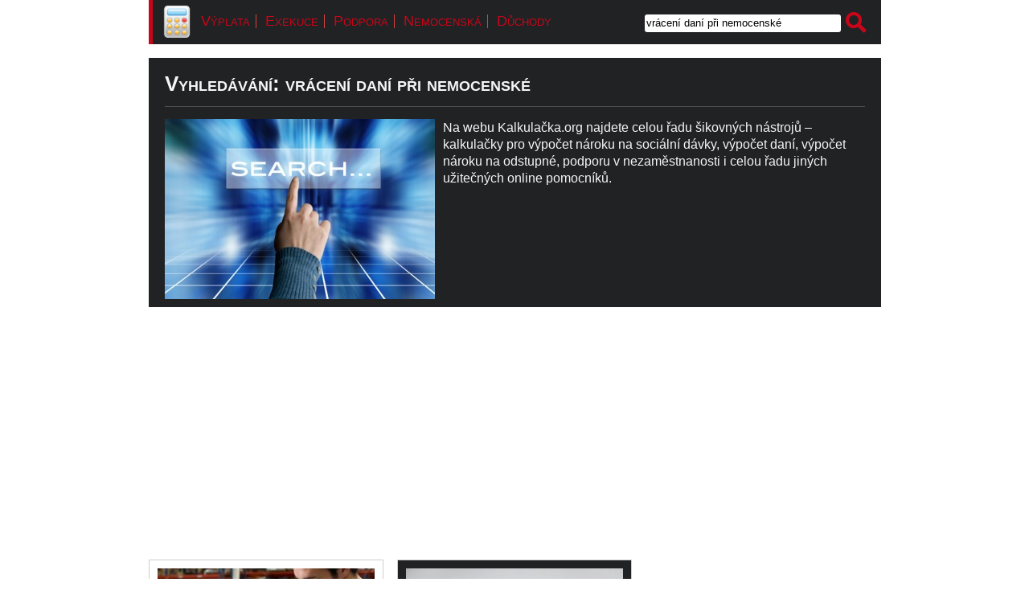

--- FILE ---
content_type: text/html; charset=UTF-8
request_url: https://kalkulacka.org/search/vr%C3%A1cen%C3%AD%20dan%C3%AD%20p%C5%99i%20nemocensk%C3%A9%20
body_size: 8373
content:
<!DOCTYPE html PUBLIC "-//W3C//DTD XHTML 1.0 Transitional//EN" "http://www.w3.org/TR/xhtml1/DTD/xhtml1-transitional.dtd">
<html xmlns="http://www.w3.org/1999/xhtml" lang="cs" xml:lang="cs">
  <head>
    <meta http-equiv="Content-Type" content="text/html; charset=utf-8" />
    <meta name="robots" content="index,follow,noarchive" />
    <meta http-equiv="Expires" content="0" />
    <meta http-equiv="Content-Language" content="cs" />
    <meta http-equiv="cache-control" content="no-cache" />
    <meta http-equiv="X-UA-Compatible" content="IE=9" />
    <meta name="viewport" content="width=device-width"/>
    
    <link rel="stylesheet" href="https://kalkulacka.org/wp-content/themes/wide/style.css?v=20240229" type="text/css" />
    <link rel="shortcut icon" href="https://kalkulacka.org/wp-content/themes/wide/img/favicon.ico" type="image/x-icon" />
    <link href="https://kalkulacka.org/wp-content/themes/wide/img/favicon.ico" type="image/x-icon" />
    <link rel="/icon" type="image/vnd.microsoft.icon" href="https://kalkulacka.org/wp-content/themes/wide/img/favicon.ico" />
    <link rel="icon" href="https://kalkulacka.org/wp-content/themes/wide/img/favicon.ico" type="image/x-icon" />
        


    	<style>img:is([sizes="auto" i], [sizes^="auto," i]) { contain-intrinsic-size: 3000px 1500px }</style>
	
		<!-- All in One SEO 4.8.5 - aioseo.com -->
		<title>vrácení daní při nemocenské | Kalkulačka online</title>
	<meta name="robots" content="max-image-preview:large" />
	<meta name="generator" content="All in One SEO (AIOSEO) 4.8.5" />
		<script type="application/ld+json" class="aioseo-schema">
			{"@context":"https:\/\/schema.org","@graph":[{"@type":"BreadcrumbList","@id":"https:\/\/kalkulacka.org\/search\/vr%C3%A1cen%C3%AD%20dan%C3%AD%20p%C5%99i%20nemocensk%C3%A9%20\/#breadcrumblist","itemListElement":[{"@type":"ListItem","@id":"https:\/\/kalkulacka.org#listItem","position":1,"name":"Home","item":"https:\/\/kalkulacka.org","nextItem":{"@type":"ListItem","@id":"https:\/\/kalkulacka.org\/search\/vr%C3%A1cen%C3%AD+dan%C3%AD+p%C5%99i+nemocensk%C3%A9\/#listItem","name":"Search for '%'"}},{"@type":"ListItem","@id":"https:\/\/kalkulacka.org\/search\/vr%C3%A1cen%C3%AD+dan%C3%AD+p%C5%99i+nemocensk%C3%A9\/#listItem","position":2,"name":"Search for '%'","previousItem":{"@type":"ListItem","@id":"https:\/\/kalkulacka.org#listItem","name":"Home"}}]},{"@type":"Organization","@id":"https:\/\/kalkulacka.org\/#organization","name":"Kalkula\u010dka online","description":"Kalkula\u010dky a v\u00fdpo\u010dty \u2013 \u017eivotn\u00ed minimum, soci\u00e1ln\u00ed d\u00e1vky, dan\u011b, hubnut\u00ed, pen\u00edze, p\u0159evody jednotek. Spousta u\u017eite\u010dn\u00fdch kalkula\u010dek a v\u00fdpo\u010dt\u016f na jednom m\u00edst\u011b. Kalkula\u010dky pro lidi v\u00e1m pomohou vy\u0159e\u0161it mnoho starost\u00ed!","url":"https:\/\/kalkulacka.org\/"},{"@type":"SearchResultsPage","@id":"https:\/\/kalkulacka.org\/search\/vr%C3%A1cen%C3%AD%20dan%C3%AD%20p%C5%99i%20nemocensk%C3%A9%20\/#searchresultspage","url":"https:\/\/kalkulacka.org\/search\/vr%C3%A1cen%C3%AD%20dan%C3%AD%20p%C5%99i%20nemocensk%C3%A9%20\/","name":"vr\u00e1cen\u00ed dan\u00ed p\u0159i nemocensk\u00e9 | Kalkula\u010dka online","inLanguage":"cs-CZ","isPartOf":{"@id":"https:\/\/kalkulacka.org\/#website"},"breadcrumb":{"@id":"https:\/\/kalkulacka.org\/search\/vr%C3%A1cen%C3%AD%20dan%C3%AD%20p%C5%99i%20nemocensk%C3%A9%20\/#breadcrumblist"}},{"@type":"WebSite","@id":"https:\/\/kalkulacka.org\/#website","url":"https:\/\/kalkulacka.org\/","name":"Kalkula\u010dka online","description":"Kalkula\u010dky a v\u00fdpo\u010dty \u2013 \u017eivotn\u00ed minimum, soci\u00e1ln\u00ed d\u00e1vky, dan\u011b, hubnut\u00ed, pen\u00edze, p\u0159evody jednotek. Spousta u\u017eite\u010dn\u00fdch kalkula\u010dek a v\u00fdpo\u010dt\u016f na jednom m\u00edst\u011b. Kalkula\u010dky pro lidi v\u00e1m pomohou vy\u0159e\u0161it mnoho starost\u00ed!","inLanguage":"cs-CZ","publisher":{"@id":"https:\/\/kalkulacka.org\/#organization"}}]}
		</script>
		<!-- All in One SEO -->

<link rel="alternate" type="application/rss+xml" title="Kalkulačka online &raquo; RSS výsledků vyhledávání výrazu &#8222;vrácení daní při nemocenské &#8220;" href="https://kalkulacka.org/search/vr%C3%A1cen%C3%AD+dan%C3%AD+p%C5%99i+nemocensk%C3%A9+/feed/rss2/" />
<script type="text/javascript">
/* <![CDATA[ */
window._wpemojiSettings = {"baseUrl":"https:\/\/s.w.org\/images\/core\/emoji\/16.0.1\/72x72\/","ext":".png","svgUrl":"https:\/\/s.w.org\/images\/core\/emoji\/16.0.1\/svg\/","svgExt":".svg","source":{"concatemoji":"https:\/\/kalkulacka.org\/wp-includes\/js\/wp-emoji-release.min.js?ver=6.8.3"}};
/*! This file is auto-generated */
!function(s,n){var o,i,e;function c(e){try{var t={supportTests:e,timestamp:(new Date).valueOf()};sessionStorage.setItem(o,JSON.stringify(t))}catch(e){}}function p(e,t,n){e.clearRect(0,0,e.canvas.width,e.canvas.height),e.fillText(t,0,0);var t=new Uint32Array(e.getImageData(0,0,e.canvas.width,e.canvas.height).data),a=(e.clearRect(0,0,e.canvas.width,e.canvas.height),e.fillText(n,0,0),new Uint32Array(e.getImageData(0,0,e.canvas.width,e.canvas.height).data));return t.every(function(e,t){return e===a[t]})}function u(e,t){e.clearRect(0,0,e.canvas.width,e.canvas.height),e.fillText(t,0,0);for(var n=e.getImageData(16,16,1,1),a=0;a<n.data.length;a++)if(0!==n.data[a])return!1;return!0}function f(e,t,n,a){switch(t){case"flag":return n(e,"\ud83c\udff3\ufe0f\u200d\u26a7\ufe0f","\ud83c\udff3\ufe0f\u200b\u26a7\ufe0f")?!1:!n(e,"\ud83c\udde8\ud83c\uddf6","\ud83c\udde8\u200b\ud83c\uddf6")&&!n(e,"\ud83c\udff4\udb40\udc67\udb40\udc62\udb40\udc65\udb40\udc6e\udb40\udc67\udb40\udc7f","\ud83c\udff4\u200b\udb40\udc67\u200b\udb40\udc62\u200b\udb40\udc65\u200b\udb40\udc6e\u200b\udb40\udc67\u200b\udb40\udc7f");case"emoji":return!a(e,"\ud83e\udedf")}return!1}function g(e,t,n,a){var r="undefined"!=typeof WorkerGlobalScope&&self instanceof WorkerGlobalScope?new OffscreenCanvas(300,150):s.createElement("canvas"),o=r.getContext("2d",{willReadFrequently:!0}),i=(o.textBaseline="top",o.font="600 32px Arial",{});return e.forEach(function(e){i[e]=t(o,e,n,a)}),i}function t(e){var t=s.createElement("script");t.src=e,t.defer=!0,s.head.appendChild(t)}"undefined"!=typeof Promise&&(o="wpEmojiSettingsSupports",i=["flag","emoji"],n.supports={everything:!0,everythingExceptFlag:!0},e=new Promise(function(e){s.addEventListener("DOMContentLoaded",e,{once:!0})}),new Promise(function(t){var n=function(){try{var e=JSON.parse(sessionStorage.getItem(o));if("object"==typeof e&&"number"==typeof e.timestamp&&(new Date).valueOf()<e.timestamp+604800&&"object"==typeof e.supportTests)return e.supportTests}catch(e){}return null}();if(!n){if("undefined"!=typeof Worker&&"undefined"!=typeof OffscreenCanvas&&"undefined"!=typeof URL&&URL.createObjectURL&&"undefined"!=typeof Blob)try{var e="postMessage("+g.toString()+"("+[JSON.stringify(i),f.toString(),p.toString(),u.toString()].join(",")+"));",a=new Blob([e],{type:"text/javascript"}),r=new Worker(URL.createObjectURL(a),{name:"wpTestEmojiSupports"});return void(r.onmessage=function(e){c(n=e.data),r.terminate(),t(n)})}catch(e){}c(n=g(i,f,p,u))}t(n)}).then(function(e){for(var t in e)n.supports[t]=e[t],n.supports.everything=n.supports.everything&&n.supports[t],"flag"!==t&&(n.supports.everythingExceptFlag=n.supports.everythingExceptFlag&&n.supports[t]);n.supports.everythingExceptFlag=n.supports.everythingExceptFlag&&!n.supports.flag,n.DOMReady=!1,n.readyCallback=function(){n.DOMReady=!0}}).then(function(){return e}).then(function(){var e;n.supports.everything||(n.readyCallback(),(e=n.source||{}).concatemoji?t(e.concatemoji):e.wpemoji&&e.twemoji&&(t(e.twemoji),t(e.wpemoji)))}))}((window,document),window._wpemojiSettings);
/* ]]> */
</script>
<style id='wp-emoji-styles-inline-css' type='text/css'>

	img.wp-smiley, img.emoji {
		display: inline !important;
		border: none !important;
		box-shadow: none !important;
		height: 1em !important;
		width: 1em !important;
		margin: 0 0.07em !important;
		vertical-align: -0.1em !important;
		background: none !important;
		padding: 0 !important;
	}
</style>
<link rel='stylesheet' id='wp-block-library-css' href='https://kalkulacka.org/wp-includes/css/dist/block-library/style.min.css?ver=6.8.3' type='text/css' media='all' />
<style id='classic-theme-styles-inline-css' type='text/css'>
/*! This file is auto-generated */
.wp-block-button__link{color:#fff;background-color:#32373c;border-radius:9999px;box-shadow:none;text-decoration:none;padding:calc(.667em + 2px) calc(1.333em + 2px);font-size:1.125em}.wp-block-file__button{background:#32373c;color:#fff;text-decoration:none}
</style>
<style id='global-styles-inline-css' type='text/css'>
:root{--wp--preset--aspect-ratio--square: 1;--wp--preset--aspect-ratio--4-3: 4/3;--wp--preset--aspect-ratio--3-4: 3/4;--wp--preset--aspect-ratio--3-2: 3/2;--wp--preset--aspect-ratio--2-3: 2/3;--wp--preset--aspect-ratio--16-9: 16/9;--wp--preset--aspect-ratio--9-16: 9/16;--wp--preset--color--black: #000000;--wp--preset--color--cyan-bluish-gray: #abb8c3;--wp--preset--color--white: #ffffff;--wp--preset--color--pale-pink: #f78da7;--wp--preset--color--vivid-red: #cf2e2e;--wp--preset--color--luminous-vivid-orange: #ff6900;--wp--preset--color--luminous-vivid-amber: #fcb900;--wp--preset--color--light-green-cyan: #7bdcb5;--wp--preset--color--vivid-green-cyan: #00d084;--wp--preset--color--pale-cyan-blue: #8ed1fc;--wp--preset--color--vivid-cyan-blue: #0693e3;--wp--preset--color--vivid-purple: #9b51e0;--wp--preset--gradient--vivid-cyan-blue-to-vivid-purple: linear-gradient(135deg,rgba(6,147,227,1) 0%,rgb(155,81,224) 100%);--wp--preset--gradient--light-green-cyan-to-vivid-green-cyan: linear-gradient(135deg,rgb(122,220,180) 0%,rgb(0,208,130) 100%);--wp--preset--gradient--luminous-vivid-amber-to-luminous-vivid-orange: linear-gradient(135deg,rgba(252,185,0,1) 0%,rgba(255,105,0,1) 100%);--wp--preset--gradient--luminous-vivid-orange-to-vivid-red: linear-gradient(135deg,rgba(255,105,0,1) 0%,rgb(207,46,46) 100%);--wp--preset--gradient--very-light-gray-to-cyan-bluish-gray: linear-gradient(135deg,rgb(238,238,238) 0%,rgb(169,184,195) 100%);--wp--preset--gradient--cool-to-warm-spectrum: linear-gradient(135deg,rgb(74,234,220) 0%,rgb(151,120,209) 20%,rgb(207,42,186) 40%,rgb(238,44,130) 60%,rgb(251,105,98) 80%,rgb(254,248,76) 100%);--wp--preset--gradient--blush-light-purple: linear-gradient(135deg,rgb(255,206,236) 0%,rgb(152,150,240) 100%);--wp--preset--gradient--blush-bordeaux: linear-gradient(135deg,rgb(254,205,165) 0%,rgb(254,45,45) 50%,rgb(107,0,62) 100%);--wp--preset--gradient--luminous-dusk: linear-gradient(135deg,rgb(255,203,112) 0%,rgb(199,81,192) 50%,rgb(65,88,208) 100%);--wp--preset--gradient--pale-ocean: linear-gradient(135deg,rgb(255,245,203) 0%,rgb(182,227,212) 50%,rgb(51,167,181) 100%);--wp--preset--gradient--electric-grass: linear-gradient(135deg,rgb(202,248,128) 0%,rgb(113,206,126) 100%);--wp--preset--gradient--midnight: linear-gradient(135deg,rgb(2,3,129) 0%,rgb(40,116,252) 100%);--wp--preset--font-size--small: 13px;--wp--preset--font-size--medium: 20px;--wp--preset--font-size--large: 36px;--wp--preset--font-size--x-large: 42px;--wp--preset--spacing--20: 0.44rem;--wp--preset--spacing--30: 0.67rem;--wp--preset--spacing--40: 1rem;--wp--preset--spacing--50: 1.5rem;--wp--preset--spacing--60: 2.25rem;--wp--preset--spacing--70: 3.38rem;--wp--preset--spacing--80: 5.06rem;--wp--preset--shadow--natural: 6px 6px 9px rgba(0, 0, 0, 0.2);--wp--preset--shadow--deep: 12px 12px 50px rgba(0, 0, 0, 0.4);--wp--preset--shadow--sharp: 6px 6px 0px rgba(0, 0, 0, 0.2);--wp--preset--shadow--outlined: 6px 6px 0px -3px rgba(255, 255, 255, 1), 6px 6px rgba(0, 0, 0, 1);--wp--preset--shadow--crisp: 6px 6px 0px rgba(0, 0, 0, 1);}:where(.is-layout-flex){gap: 0.5em;}:where(.is-layout-grid){gap: 0.5em;}body .is-layout-flex{display: flex;}.is-layout-flex{flex-wrap: wrap;align-items: center;}.is-layout-flex > :is(*, div){margin: 0;}body .is-layout-grid{display: grid;}.is-layout-grid > :is(*, div){margin: 0;}:where(.wp-block-columns.is-layout-flex){gap: 2em;}:where(.wp-block-columns.is-layout-grid){gap: 2em;}:where(.wp-block-post-template.is-layout-flex){gap: 1.25em;}:where(.wp-block-post-template.is-layout-grid){gap: 1.25em;}.has-black-color{color: var(--wp--preset--color--black) !important;}.has-cyan-bluish-gray-color{color: var(--wp--preset--color--cyan-bluish-gray) !important;}.has-white-color{color: var(--wp--preset--color--white) !important;}.has-pale-pink-color{color: var(--wp--preset--color--pale-pink) !important;}.has-vivid-red-color{color: var(--wp--preset--color--vivid-red) !important;}.has-luminous-vivid-orange-color{color: var(--wp--preset--color--luminous-vivid-orange) !important;}.has-luminous-vivid-amber-color{color: var(--wp--preset--color--luminous-vivid-amber) !important;}.has-light-green-cyan-color{color: var(--wp--preset--color--light-green-cyan) !important;}.has-vivid-green-cyan-color{color: var(--wp--preset--color--vivid-green-cyan) !important;}.has-pale-cyan-blue-color{color: var(--wp--preset--color--pale-cyan-blue) !important;}.has-vivid-cyan-blue-color{color: var(--wp--preset--color--vivid-cyan-blue) !important;}.has-vivid-purple-color{color: var(--wp--preset--color--vivid-purple) !important;}.has-black-background-color{background-color: var(--wp--preset--color--black) !important;}.has-cyan-bluish-gray-background-color{background-color: var(--wp--preset--color--cyan-bluish-gray) !important;}.has-white-background-color{background-color: var(--wp--preset--color--white) !important;}.has-pale-pink-background-color{background-color: var(--wp--preset--color--pale-pink) !important;}.has-vivid-red-background-color{background-color: var(--wp--preset--color--vivid-red) !important;}.has-luminous-vivid-orange-background-color{background-color: var(--wp--preset--color--luminous-vivid-orange) !important;}.has-luminous-vivid-amber-background-color{background-color: var(--wp--preset--color--luminous-vivid-amber) !important;}.has-light-green-cyan-background-color{background-color: var(--wp--preset--color--light-green-cyan) !important;}.has-vivid-green-cyan-background-color{background-color: var(--wp--preset--color--vivid-green-cyan) !important;}.has-pale-cyan-blue-background-color{background-color: var(--wp--preset--color--pale-cyan-blue) !important;}.has-vivid-cyan-blue-background-color{background-color: var(--wp--preset--color--vivid-cyan-blue) !important;}.has-vivid-purple-background-color{background-color: var(--wp--preset--color--vivid-purple) !important;}.has-black-border-color{border-color: var(--wp--preset--color--black) !important;}.has-cyan-bluish-gray-border-color{border-color: var(--wp--preset--color--cyan-bluish-gray) !important;}.has-white-border-color{border-color: var(--wp--preset--color--white) !important;}.has-pale-pink-border-color{border-color: var(--wp--preset--color--pale-pink) !important;}.has-vivid-red-border-color{border-color: var(--wp--preset--color--vivid-red) !important;}.has-luminous-vivid-orange-border-color{border-color: var(--wp--preset--color--luminous-vivid-orange) !important;}.has-luminous-vivid-amber-border-color{border-color: var(--wp--preset--color--luminous-vivid-amber) !important;}.has-light-green-cyan-border-color{border-color: var(--wp--preset--color--light-green-cyan) !important;}.has-vivid-green-cyan-border-color{border-color: var(--wp--preset--color--vivid-green-cyan) !important;}.has-pale-cyan-blue-border-color{border-color: var(--wp--preset--color--pale-cyan-blue) !important;}.has-vivid-cyan-blue-border-color{border-color: var(--wp--preset--color--vivid-cyan-blue) !important;}.has-vivid-purple-border-color{border-color: var(--wp--preset--color--vivid-purple) !important;}.has-vivid-cyan-blue-to-vivid-purple-gradient-background{background: var(--wp--preset--gradient--vivid-cyan-blue-to-vivid-purple) !important;}.has-light-green-cyan-to-vivid-green-cyan-gradient-background{background: var(--wp--preset--gradient--light-green-cyan-to-vivid-green-cyan) !important;}.has-luminous-vivid-amber-to-luminous-vivid-orange-gradient-background{background: var(--wp--preset--gradient--luminous-vivid-amber-to-luminous-vivid-orange) !important;}.has-luminous-vivid-orange-to-vivid-red-gradient-background{background: var(--wp--preset--gradient--luminous-vivid-orange-to-vivid-red) !important;}.has-very-light-gray-to-cyan-bluish-gray-gradient-background{background: var(--wp--preset--gradient--very-light-gray-to-cyan-bluish-gray) !important;}.has-cool-to-warm-spectrum-gradient-background{background: var(--wp--preset--gradient--cool-to-warm-spectrum) !important;}.has-blush-light-purple-gradient-background{background: var(--wp--preset--gradient--blush-light-purple) !important;}.has-blush-bordeaux-gradient-background{background: var(--wp--preset--gradient--blush-bordeaux) !important;}.has-luminous-dusk-gradient-background{background: var(--wp--preset--gradient--luminous-dusk) !important;}.has-pale-ocean-gradient-background{background: var(--wp--preset--gradient--pale-ocean) !important;}.has-electric-grass-gradient-background{background: var(--wp--preset--gradient--electric-grass) !important;}.has-midnight-gradient-background{background: var(--wp--preset--gradient--midnight) !important;}.has-small-font-size{font-size: var(--wp--preset--font-size--small) !important;}.has-medium-font-size{font-size: var(--wp--preset--font-size--medium) !important;}.has-large-font-size{font-size: var(--wp--preset--font-size--large) !important;}.has-x-large-font-size{font-size: var(--wp--preset--font-size--x-large) !important;}
:where(.wp-block-post-template.is-layout-flex){gap: 1.25em;}:where(.wp-block-post-template.is-layout-grid){gap: 1.25em;}
:where(.wp-block-columns.is-layout-flex){gap: 2em;}:where(.wp-block-columns.is-layout-grid){gap: 2em;}
:root :where(.wp-block-pullquote){font-size: 1.5em;line-height: 1.6;}
</style>
<script type="text/javascript" src="https://kalkulacka.org/wp-content/plugins/custom-avatars-for-comments/js/comment_avatars.js?ver=0.1.3.0" id="comment_avatars_js-js"></script>
<link rel="https://api.w.org/" href="https://kalkulacka.org/wp-json/" /><style type="text/css">.broken_link, a.broken_link {
	text-decoration: line-through;
}</style><script async src="https://pagead2.googlesyndication.com/pagead/js/adsbygoogle.js?client=ca-pub-6449927779855524"
     crossorigin="anonymous"></script>
     
     	<!-- Global site tag (gtag.js) - Google Analytics -->
    <script async src="https://www.googletagmanager.com/gtag/js?id=G-QZD6TM4368"></script>
    <script>
      window.dataLayer = window.dataLayer || [];
      function gtag(){dataLayer.push(arguments);}
      gtag('js', new Date());

      gtag('config', 'G-QZD6TM4368');
    </script>
  <!-- Global site tag (gtag.js) - Google Analytics -->
    <script async src="https://www.googletagmanager.com/gtag/js?id=G-X6DD4MLTYS"></script>
    <script>
      window.dataLayer = window.dataLayer || [];
      function gtag(){dataLayer.push(arguments);}
      gtag('js', new Date());

      gtag('config', 'G-X6DD4MLTYS');
    </script>	
	
	<!-- Global site tag (gtag.js) - Google Analytics -->
	
	    
    <!-- main start --> 
    
    <script type="text/javascript">window.google_analytics_uacct = "UA-37846279-14";</script>
    <script type="text/javascript">window.google_analytics_uacct = "UA-37846279-3";</script>

              <script type="text/javascript">
                var _gaq = _gaq || [];
                    _gaq.push(
                      ['_setAccount', 'UA-37846279-14'],
                      ['_trackPageview'],
                      ['_setDomainName', 'kalkulacka.org'],
                      ['_setAllowLinker', true],
                      ['b._setAccount', 'UA-37846279-3'],
                      ['b._trackPageview'],
                      ['b._setDomainName', 'kalkulacka.org'],
                      ['b._setAllowLinker', true]
                    );  
              </script>

   <!-- main end --> 

    
  </head>
  
  <body class="single">

      <div id="Page">
                
        
        
        <div class="pageContent">
          <div class="pageWraper">

                        <div class="top-bar">
              <div class="small-logo"><a title="Kalkulačka online - úvodní stránka" class="logo-small" href="/"><strong>Kalkulačka online</strong></a></div>
              <div class="top-bar-links">
                <ul class="menu-link">
                  <li class="menu-link menu-link-left"><a title="Čistá mzda 2024" href="/2023-vypocet-ciste-mzdy-2024-zmena-pri-zdaneni-sluzebniho-auta-nemocenske-pojisteni-a-dalsi-zmeny/">Výplata</a></li>
                  <li class="menu-link menu-link-middle"><a title="Výpočet exekuce 2024" href="/2023-kalkulacka-vypocet-exekuce-na-mzdu-od-ledna-2024-srazky-nezabavitelna-castka/">Exekuce</a></li>
                  <li class="menu-link menu-link-middle"><a title="Podpora 2025" href="/2023-podpora-v-nezamestnanosti-2024-vypocet-od-ledna-2024-kdy-jit-na-urad-prace-a-co-sebou/">Podpora</a></li>
                  <li class="menu-link menu-link-middle"><a title="Nemocenská 2024" href="/kalkulacka-nemocenska-2024-vypocet-neschopenky-od-1-ledna-2024/">Nemocenská</a></li>
                  <li class="menu-link menu-link-right"><a title="Důchody 2024" href="/2023-duchodova-kalkulacka-vypocet-zvyseni-duchodu-od-1-1-2024-radna-valorizace/">Důchody</a></li>
                </ul>
              </div>
              <div class="top-search"><form action="/" method="get">
    <fieldset>
        <input type="text" name="s" id="search" value="vrácení daní při nemocenské " />
        <input type="image" class="img" alt="Vyhledávání" src="https://kalkulacka.org/wp-content/themes/wide/img/search.png" />
    </fieldset>
</form></div>
            </div>
          
              <div class="contentWraper">
              <div class="tagInfo">
                <h1>Vyhledávání: vrácení daní při nemocenské </h1>
                <div class="attachment-thumbnail"><img class="alignleft" alt="Výsledky vyhledávání na webu Kalkulačka.org" src="https://kalkulacka.org/wp-content/themes/wide/img/vyhledavani.jpg" /></div> 
               
                <p>Na webu Kalkulačka.org najdete celou řadu šikovných nástrojů – kalkulačky pro výpočet nároku na sociální dávky, výpočet daní, výpočet nároku na odstupné, podporu v nezaměstnanosti i celou řadu jiných užitečných online pomocníků.               
                </p>                
                <div class="clear"></div>

              </div>

                                                                                                          
                <div class="postItem">
                  <div class="postImg">
                    <a title="Kalkulačka – výpočet čisté mzdy u DPČ v roce 2024" href="https://kalkulacka.org/kalkulacka-vypocet-ciste-mzdy-u-dpc-v-roce-2017/"><img width="270" height="180" src="https://kalkulacka.org/wp-content/uploads/kalkulacka-vypocet-ciste-mzdy-dpc-2017-270x180.jpg" class="attachment-thumbnail size-thumbnail wp-post-image" alt="Dohoda o pracovní činnosti (DPČ) je jednou z oblíbených možností, jak realizovat výkon zaměstnání menšího rozsahu. Pokud je uzavřena na maximálně 3999 Kč, pak není placeno ani sociální, ani zdravotní pojištění (platí se od 4000 Kč)." decoding="async" srcset="https://kalkulacka.org/wp-content/uploads/kalkulacka-vypocet-ciste-mzdy-dpc-2017-270x180.jpg 270w, https://kalkulacka.org/wp-content/uploads/kalkulacka-vypocet-ciste-mzdy-dpc-2017-300x200.jpg 300w, https://kalkulacka.org/wp-content/uploads/kalkulacka-vypocet-ciste-mzdy-dpc-2017.jpg 570w, https://kalkulacka.org/wp-content/uploads/kalkulacka-vypocet-ciste-mzdy-dpc-2017-213x142.jpg 213w" sizes="(max-width: 270px) 100vw, 270px" /></a>
                  </div>
                  <div class="postInfo">
                    <div class="postTitle">
                      <h3><a title="Kalkulačka – výpočet čisté mzdy u DPČ v roce 2024" href="https://kalkulacka.org/kalkulacka-vypocet-ciste-mzdy-u-dpc-v-roce-2017/">Kalkulačka – výpočet čisté mzdy u DPČ v roce 2024</a></h3>
                    </div>
                     <p>Dohoda o pracovní činnosti (DPČ) se podobně, jako dohoda o provedení práce (DPP), hodí pro výkon „zaměstnání“ menšího rozsahu. Dohoda o pracovní...&nbsp;<a href='https://kalkulacka.org/kalkulacka-vypocet-ciste-mzdy-u-dpc-v-roce-2017/'>[...]</a></p>                    <p><a class="moreInfo" title="Kalkulačka – výpočet čisté mzdy u DPČ v roce 2024" href="https://kalkulacka.org/kalkulacka-vypocet-ciste-mzdy-u-dpc-v-roce-2017/">ČÍST VÍCE</a></p>
                  </div>
                </div>

                                                                        
                  
                <div class="postItem black">
                  <div class="postImg">
                    <a title="Kalkulačka – výpočet čisté mzdy u DPP v roce 2024" href="https://kalkulacka.org/kalkulacka-vypocet-ciste-mzdy-u-dpp-v-roce-2017/"><img width="270" height="180" src="https://kalkulacka.org/wp-content/uploads/kalkulacka-vypocet-ciste-mzdy-dpp-2017-270x180.jpg" class="attachment-thumbnail size-thumbnail wp-post-image" alt="Dohoda o provedení práce (DPP) je určena především pro jednorázové brigády, či práce příležitostného charakteru. Je s ní spojena celá řada výhod (do určité výše příjmu se neplatí sociální nebo zdravotní pojištění)." decoding="async" srcset="https://kalkulacka.org/wp-content/uploads/kalkulacka-vypocet-ciste-mzdy-dpp-2017-270x180.jpg 270w, https://kalkulacka.org/wp-content/uploads/kalkulacka-vypocet-ciste-mzdy-dpp-2017-300x200.jpg 300w, https://kalkulacka.org/wp-content/uploads/kalkulacka-vypocet-ciste-mzdy-dpp-2017.jpg 570w, https://kalkulacka.org/wp-content/uploads/kalkulacka-vypocet-ciste-mzdy-dpp-2017-213x142.jpg 213w" sizes="(max-width: 270px) 100vw, 270px" /></a>
                  </div>
                  <div class="postInfo">
                    <div class="postTitle">
                      <h3><a title="Kalkulačka – výpočet čisté mzdy u DPP v roce 2024" href="https://kalkulacka.org/kalkulacka-vypocet-ciste-mzdy-u-dpp-v-roce-2017/">Kalkulačka – výpočet čisté mzdy u DPP v roce 2024</a></h3>
                    </div>
                     <p>V období letních prázdnin velká část studentů pracuje na nějaké letní brigádě. Jednou z nejoblíbenějších forem „zaměstnání“, pro podobnou...&nbsp;<a href='https://kalkulacka.org/kalkulacka-vypocet-ciste-mzdy-u-dpp-v-roce-2017/'>[...]</a></p>                    <p><a class="moreInfo" title="Kalkulačka – výpočet čisté mzdy u DPP v roce 2024" href="https://kalkulacka.org/kalkulacka-vypocet-ciste-mzdy-u-dpp-v-roce-2017/">ČÍST VÍCE</a></p>
                  </div>
                </div>
                          
                                   
                <div class="clear"></div>
              <div class="pageNav">
                              </div>
              <div class="clear"></div>
            </div> 
                     
          </div>          
          </div>          
        
        
        
      
      <div class="divFooter">
        <div class="foter1">
          <div class="footerTitle"><a href="/">Kalkulačka.org</a></div>
          <ul>
            <li><a href="/kontakt/">Kontakty</a></li>
            <li><a href="/mapa-stranek/">Mapa stránek</a></li>
            <li><a href="/osobni-udaje/">Ochrana osobních údajů</a></li>
            <li><a href="?am_force_theme_layout=mobile">Mobilní verze</a></li>
            <li class="copy">COPYRIGHT &copy; 2026</li>
          </ul>
        </div>  
        <div class="foter2">
          <div class="footerTitle">Všechny kalkulačky</div>
          <ul>
            <li><a href="/kalkulacky/socialni-davky-online/">Sociální dávky a podpora</a></li>
            <li><a href="/kalkulacky/osvc/">Kalkulačky pro OSVČ</a></li>
            <li><a href="/kalkulacky/vypocet-dane-online/">Daňové kalkulačky</a></li>
            <li><a href="/kalkulacky/vyplata-a-podpora/">Výpočet mzdy a podpory</a></li>
            <li><a href="/kalkulacky/finance-online/">Finanční kalkulačky</a></li>
            <li><a href="/kalkulacky/ostatni-kalkulacky/">Ostatní kalkulačky</a></li>
            <li><a href="/kalkulacka-online-socialni-davky-vyplata-mzdy-dane-penize/" target="_blank">Výpočty 2025</a></li>
          </ul>
        </div>  
        <div class="foter3">
          <div class="footerTitle">Poradna a diskuze</div>
          <ul>
          <li><a class="author" href="https://kalkulacka.org/2023-podpora-v-nezamestnanosti-2024-vypocet-od-ledna-2024-kdy-jit-na-urad-prace-a-co-sebou/#comment-107281">Lenka:</a> <span><em>Dobrý den. Dotaz?

 Pracovní poměr ukončen 25.9 2025 ve zkušební době (dosud...</em></span></li><li><a class="author" href="https://kalkulacka.org/kalkulacka-notarske-poplatky-pri-dedictvi-v-roce-2021-zvyseni-poplatku/#comment-106945">Gabriela:</a> <span><em>Dobrý den, zdědila jsem zanedbatelnou hotovost po nepříbuzné osobě blízké. By...</em></span></li><li><a class="author" href="https://kalkulacka.org/novela-insolvencniho-zakona-2023-zkraceni-oddluzeni-pro-vsechny-dluzniky-od-1-1-2024/#comment-106927">Tyson poëzie:</a> <span><em>It's difficult to find well-informed people inn this particular topic, however, 
you...</em></span></li><li><a class="author" href="https://kalkulacka.org/kalkulacka-notarske-poplatky-pri-dedictvi-v-roce-2021-zvyseni-poplatku/#comment-106050">František Pikous:</a> <span><em>Dobrý den, mohli byste mi poradit ohledně dědictví po zemřelém , maminka zemře...</em></span></li><li><a class="author" href="https://kalkulacka.org/2023-podpora-v-nezamestnanosti-2024-vypocet-od-ledna-2024-kdy-jit-na-urad-prace-a-co-sebou/#comment-105348">Simona:</a> <span><em>Dobrý den, vážená paní Králová,
Od února 2024 jsem nastoupila do nového zam...</em></span></li>	
          </ul>
        </div>  
        <div class="foter4">
          <div class="footerTitle">Co vás zajímá?</div>
            
<ul>
<li><a href="https://kalkulacka.org/search/v%C3%BDpo%C4%8Det%20dovolen%C3%A9%20dpp">výpočet dovolené dpp</a></li>
<li><a href="https://kalkulacka.org/search/152%20VOZ%C3%8DK">152 VOZÍK</a></li>
<li><a href="https://kalkulacka.org/search/p%C5%99ednostn%C3%AD%20pohled%C3%A1vky">přednostní pohledávky</a></li>
<li><a href="https://kalkulacka.org/search/v%C3%BDpo%C4%8Det%20%C4%8Dist%C3%A9%20mzdy%20u%20dpp">výpočet čisté mzdy u dpp</a></li>
<li><a href="https://kalkulacka.org/search/v%C3%BD%C5%A1e%20mate%C5%99sk%C3%A9">výše mateřské</a></li>
<li><a href="https://kalkulacka.org/search/p%C3%A9%C4%8De%20na%20d%C3%ADt%C4%9B%20do%2015%20let">péče na dítě do 15 let</a></li>
<li><a href="https://kalkulacka.org/search/diety">diety</a></li>
<li><a href="https://kalkulacka.org/search/Dolar">Dolar</a></li>
</ul>

        </div>  
        <div class="clear"></div>  
       </div>
  <script type="text/javascript">  (function() {
        var ga = document.createElement('script');     ga.type = 'text/javascript'; ga.async = true;
        ga.src = ('https:'   == document.location.protocol ? 'https://ssl'   : 'http://www') + '.google-analytics.com/ga.js';
        var s = document.getElementsByTagName('script')[0]; s.parentNode.insertBefore(ga, s);
        })();
   </script>
   <script type="speculationrules">
{"prefetch":[{"source":"document","where":{"and":[{"href_matches":"\/*"},{"not":{"href_matches":["\/wp-*.php","\/wp-admin\/*","\/wp-content\/uploads\/*","\/wp-content\/*","\/wp-content\/plugins\/*","\/wp-content\/themes\/wide\/*","\/*\\?(.+)"]}},{"not":{"selector_matches":"a[rel~=\"nofollow\"]"}},{"not":{"selector_matches":".no-prefetch, .no-prefetch a"}}]},"eagerness":"conservative"}]}
</script>
<script type="text/javascript" id="q2w3_fixed_widget-js-extra">
/* <![CDATA[ */
var q2w3_sidebar_options = [{"use_sticky_position":false,"margin_top":10,"margin_bottom":680,"stop_elements_selectors":"","screen_max_width":0,"screen_max_height":0,"widgets":[]}];
/* ]]> */
</script>
<script type="text/javascript" src="https://kalkulacka.org/wp-content/plugins/q2w3-fixed-widget/js/frontend.min.js?ver=6.2.3" id="q2w3_fixed_widget-js"></script>
 
  </body>
</html>


--- FILE ---
content_type: text/html; charset=utf-8
request_url: https://www.google.com/recaptcha/api2/aframe
body_size: 266
content:
<!DOCTYPE HTML><html><head><meta http-equiv="content-type" content="text/html; charset=UTF-8"></head><body><script nonce="WnZsaMOyNhi7w1rGPfdePQ">/** Anti-fraud and anti-abuse applications only. See google.com/recaptcha */ try{var clients={'sodar':'https://pagead2.googlesyndication.com/pagead/sodar?'};window.addEventListener("message",function(a){try{if(a.source===window.parent){var b=JSON.parse(a.data);var c=clients[b['id']];if(c){var d=document.createElement('img');d.src=c+b['params']+'&rc='+(localStorage.getItem("rc::a")?sessionStorage.getItem("rc::b"):"");window.document.body.appendChild(d);sessionStorage.setItem("rc::e",parseInt(sessionStorage.getItem("rc::e")||0)+1);localStorage.setItem("rc::h",'1768946089647');}}}catch(b){}});window.parent.postMessage("_grecaptcha_ready", "*");}catch(b){}</script></body></html>

--- FILE ---
content_type: text/css
request_url: https://kalkulacka.org/wp-content/themes/wide/style.css?v=20240229
body_size: 5778
content:

/*
Theme Name: kalkulacka.org desktop verze
Theme URI: https://kalkulacka.org
Description: Kalkulacky
Version: 1.0
Author: kalkulacka.org
Author URI: https://kalkulacka.org
*/


@import url('econtact-basic.css');
/*Background*/
body {width: 100%;font-family:Arial;margin: 0px;}

body {background: /*url("img/bg-single.gif") repeat-x scroll 0 0 */#ffffff;}
body div.small-logo {float:left;margin:7px 10px 0 0;}
body div.small-logo strong {display:none;text-decoration: none;}
body div.small-logo a.logo-small {background: url("img/small-logo.png") no-repeat scroll 0 0 #212224;cursor: pointer; text-decoration: none;display: block;width:40px;height:40px;}

#Page  {margin: 0 auto;padding: 0; position: relative;width:911px;}

/*Header*/
.pageHeader {padding:0px 0 0px 0;}
a.logo {background: url("img/header6.jpg") no-repeat scroll 0 0 #000000;text-decoration: none;display: block;height: 215px;width:911px;position: relative; }
a.logo:hover {background: url("img/header6.jpg") no-repeat scroll 0 0 #000000;text-decoration: none;display: block;height: 215px;width:911px;position: relative;}
a.logo:visited {background: url("img/header6.jpg") no-repeat scroll 0 0 #000000;text-decoration: none;display: block;height: 215px;width:911px;position: relative;}

.pageHeader strong {display:none;}

/*Content*/
.pageContent {width:911px;}
/*Top Bar*/
.top-bar {border-left: 5px solid #C90619;height:55px;padding:0px 5px 0px 10px; margin:0px 0 17px 0px;background-color:#212224;}
.top-bar-links{padding:0px 0px 20px 0px;width:500px;height:30px;float:left;}
.top-bar-links ul.menu-link {list-style-type:none;padding-left:0px;}
.top-bar-links li {display: inline; }
.top-bar-links li.menu-link-left { padding-right:7px;border-right:1px solid #d74340; }
.top-bar-links li.menu-link-middle {padding-right:7px;padding-left:7px; border-right:1px solid #d74340; }
.top-bar-links li.menu-link-left { padding-left:0px; }
.top-bar-links li.menu-link-right { padding-left:7px; }
.top-bar-links a {color:#C90619;  font-size:18px;font-variant:small-caps;text-decoration:none; }
.top-bar-links a:hover {color:#C90619; text-decoration:underline; font-size:18px;font-variant:small-caps;}
.top-bar-links a:visited {color:#C90619; font-size:18px;font-variant:small-caps;text-decoration:none; }


.top-search {width:311px;float:right;}
.top-search fieldset {padding:0px;border:none;margin:15px 0px 15px 20px;}
.top-search input {border: 2px solid #212224; border-radius: 5px;height:20px;width:240px;*width:220px;}

.top-search input.img{margin-bottom:-8px;border:none;cursor: pointer;width:26px;height:26px;}

/*tag*/
.tagInfo {padding:20px 20px 0px 20px;background:#212224;margin-bottom:17px;position:relative;}
.tagInfo h1 {color:#f5f5f5;font-variant:small-caps;font-size: 26px;font-weight: bold;line-height: 25px;padding-bottom:15px;border-bottom: 1px solid rgba(255, 255, 255, 0.2);margin:0px 0px 15px 0px;}
.tagInfo div.attachment-thumbnail {float:left;padding:0 10px 10px 0;}
.tagInfo p {margin: 12px 0 0px;line-height: 21px;font-size: 100%;color:#F5F5F5;}
.tagInfo a {border:none;cursor:pointer;text-decoration:underline;color: #C90619;font-variant:small-caps;font-weight:bold;font-size:19px;}
.tagInfo a:visited {border:none;cursor:pointer;text-decoration:underline;color: #C90619;font-variant:small-caps;font-weight:bold;font-size:19px;}
.tagInfo a:hover {border:none;cursor:pointer;text-decoration:underline;color: #C90619;font-variant:small-caps;font-weight:bold;font-size:19px;}
.tagInfo ul {line-height: 23px;list-style-image: url("img/arrow.png");padding-left:23px;color: #F5F5F5;}


/*Index boxes*/
.postItem {width:270px; height:420px;padding:10px;background:#ffffff;float:left;margin:0px 17px 10px 0px;position: relative;border: 1px solid #CDCED0;}
.third {margin:0px 0px 13px 0px;}
.postImg {border-bottom: 5px solid #C90619;position:relative;}
.postImg img {width:270px;border:none;}
.postImg a {border:none;}
.postImg a:hover {border:none;}
.postImg a:visited {border:none;}

.adsInfo {padding:17px 0 17px 0;margin-top:54px;border-top:5px solid #C90619;border-bottom:5px solid #C90619;}
.postInfo a {color:#606060;text-decoration:none;cursor:pointer;font-size: 100%;}
.postInfo a:visited {color:#606060;text-decoration:none;cursor:pointer;font-size: 100%;}
.postInfo a:hover {color:#606060;text-decoration:none;cursor:pointer;font-size: 100%;}
.postInfo p {margin: 0 0 20px;line-height: 21px;font-size: 90%;color:#606060;}
.postInfo a.moreInfo {font-size: 100%;margin:0 0 10px 10px;position:absolute; bottom:0; left:0;background: none repeat scroll 0 0 #C90619;padding:8px;font-variant:small-caps;border-radius: 3px;font-weight:bold;color: #E4E8EE;}
.postInfo a.moreInfo:hover {font-size: 100%;margin:0 0 10px 10px;position:absolute; bottom:0; left:0;background: none repeat scroll 0 0 #C90619;padding:8px;font-variant:small-caps;border-radius: 3px;font-weight:bold;color: #E4E8EE;}
.postInfo a.moreInfo:visited {font-size: 100%;margin:0 0 10px 10px;position:absolute; bottom:0; left:0;background: none repeat scroll 0 0 #C90619;padding:8px;font-variant:small-caps;border-radius: 3px;font-weight:bold;color: #E4E8EE;}
.postTitle {border-bottom: 1px solid rgba(0, 0, 0, 0.2);margin-bottom: 10px;}
.postTitle h3 {margin: 10px 0 10px 0;color: #C90619;font-size: 18px}
.postTitle a {color: #C90619;font-size: 18px;font-weight: bold;line-height: 25px;margin-top: 8px;padding: 0 18px 8px 0;font-variant:small-caps;}
.postTitle a:hover {color: #C90619;font-size: 18px;font-weight: bold;line-height: 25px;margin-top: 8px;padding: 0 18px 8px 0;font-variant:small-caps;}
.postTitle a:visited {color: #C90619;font-size: 18px;font-weight: bold;line-height: 25px;margin-top: 8px;padding: 0 18px 8px 0;font-variant:small-caps;}

.clear {clear:both;}
.black {background:#212224;}
.black h3 {color:#f5f5f5;}
.black p {color:#f5f5f5;}
.black div.postTitle a {color:#f5f5f5;}
.black div.postTitle {border-bottom: 1px solid #f5f5f5;}
/*Single Content*/
.mainLeft {width:590px;*width:590px;background:#ffffff;margin:0 17px 17px 0;border: 1px solid #ffffff;float:left;}
.mainLeftTop {padding:0px 0px 0px 0px;background:#ffffff;}
.mainImg {/*margin-bottom:20px;*/}
#mainImgContent {position:relative;}
#mainImgContent img {/*border-bottom: 5px solid #C90619*/;top: 0;left: 0;}
#mainImgContent span { position:absolute; *position:relative;background: none repeat scroll 0 0 rgba(0, 0, 0, 0.5);background:#212224\9; z-index: 3;bottom: 0;left: 0;width:560px;padding:10px 5px 10px 5px; color:#ffffff;font-style:italic;font-size:14px;/*margin-bottom:5px;*/font-weight:bold;font-variant:small-caps;*line-height:30px;*display:block;}

.mainTitle h1 {color:#C90619;font-variant:small-caps;font-size: 26px;font-weight: bold;line-height: 25px;padding-bottom:17px;margin:0px 0px 0px 0px;}
.mainContent h2 {color:#C90619;font-variant:small-caps;font-size: 22px;font-weight: bold;line-height: 25px;margin:17px 0px 0px 0px;}
.mainContent {padding:0 0px 20px 0px;}
.mainContent p {font-size: 15px;color:#000000;line-height:1,5;padding:0 20px 0 0px;text-align:justify;}
.mainContent ul {line-height: 20px;list-style-image: url("img/arrow.png");}
.mainContent li {border-bottom: medium none;list-style-type: none; margin: 0 20px 0.3em 0;padding: 0;font-size:15px;}
.mainContent img.alignleft {float:left;padding:0 10px 10px 0;}
.mainContent img.alignright {float:right;padding:0 0 10px 10px;}
.mainContent a {font-size: 15px;color:#000000;cursor:pointer;text-decoration:none;border-bottom:1px dotted #000000;}
.mainContent a:visited {font-size: 15px;color:#000000;cursor:pointer;text-decoration:none;border-bottom:1px dotted #000000;}
.mainContent a:hover {font-size: 15px;color:#000000;cursor:pointer;text-decoration:none;border-bottom:1px dotted #000000;}
.yarpp-related {background: #F5F5F5;border: 1px solid #F5F5F5; border-radius:15px;}
.mainContent span.yarpp-thumbnail-title {color:#000000;font-weight:bold;font-variant:small-caps;font-size:18px;line-height: 1.4em; margin:0px; text-decoration: inherit; width: 213px;}
.mainContent a.yarpp-thumbnail {margin: 5px 0px 5px 10px;border:none;vertical-align: top; width: 174px;cursor: pointer; text-decoration: none;display: inline-block;}
.mainContent a.yarpp-thumbnail:hover {margin: 5px 0px 5px 10px;border:none;vertical-align: top; width: 174px;cursor: pointer; text-decoration: underline;display: inline-block;}
.mainContent a.yarpp-thumbnail:visited {margin: 5px 0px 5px 10px;border:none;vertical-align: top; width: 174px;cursor: pointer; text-decoration: none;display: inline-block;}
.mainContent img.attachment-199x133 {border-bottom: 5px solid #C90619;display: block;height: 133px; margin:0px 0px 10px 0px;width: 174px;*border:none;}
.mainContent h3 {font-size: 14px;color:#C90619;padding:0 20px 0 0px;}
.mainContent a.link {font-size: 20px;color:#C90619;font-variant:small-caps;}
.mainContent a.link:hover {font-size: 20px;color:#C90619;font-variant:small-caps;}
.mainContent a.link:visited {font-size: 20px;color:#C90619;font-variant:small-caps;}
.contentAdsLeft{float:left;margin: 0 10px 5px -20px;border-left: 5px solid #C90619;}
.contentAdsRight{float:right;margin: 0 -20px 5px 10px;border-right: 5px solid #C90619;}
.mainContent div.online-pujcka {margin: 15px 15px 15px 0px;}
.mainContent div.online-pujcka p {font-weight:bold;font-size:15px;text-align:left;}
.mainContent div.online-pujcka a {float:right;border:none;text-decoration:none;cursor:pointer;padding:0px 10px 0px 20px;*padding:0px;}

.mainContent p.tippp {background: url("img/tip.png") no-repeat scroll top left #FCCCCC;padding: 10px 10px 10px 100px;margin-right:20px;font-style:italic;border: 1px solid #FCCCCC;border-radius:2px; }


.online-pujcka  {background: #F5F5F5;padding:10px;border: 1px solid #F5F5F5;*width:560px;margin-right:20px;border-radius:15px;}
.online-pujcka img {border:none;}
.online-pujcka p {padding-right:0px;}
.otherSingleBottom img {border:none;background: #F5F5F5;}
.otherSingleBottom {background: #F5F5F5;border: 1px solid #d3d3d3;*width:580px;border-radius:2px;margin-right:20px;}
.otherSingleBottom img {border:none;}
.otherSingleBottom p {font-style:italic;font-size:11px;padding:10px;*padding:0px;*width:550px;}
.otherSingleBottom h3 {font-variant:small-caps;font-size:20px;font-weight:bold;}
.otherSingleBottom a {font-size:12px;border:none;}
.otherSingleBottom a:hover {font-size:12px;border-bottom:1px dotted  #000000;}
.otherSingleBottom a:visited {font-size:12px;border:none;}


.yarpp-related h3 {padding:10px 0px 0px 10px;font-variant:small-caps;font-size:20px;font-weight:bold;}
.yetAnotherLink a {font-size:16px;text-transform: uppercase;font-weight:bold;}
.yetAnotherLink a:hover {font-size:16px;text-transform: uppercase;font-weight:bold;}
.yetAnotherLink a:visited {font-size:16px;text-transform: uppercase;font-weight:bold;}
.yetAnotherLink li {line-height:25px;}

.commentsSingle {padding:0px 20px 20px 0px;}
.commentsSingle a {font-size: 15px;color:#000000;cursor:pointer;text-decoration:none;border-bottom:1px dotted #000000;}
.commentsSingle a:hover {font-size: 15px;color:#000000;cursor:pointer;text-decoration:none;border-bottom:1px dotted #000000;}
.commentsSingle a:visited {font-size: 15px;color:#000000;cursor:pointer;text-decoration:none;border-bottom:1px dotted #000000;}
.commentsSingle p.commentpolicy {font-style:italic;color:#939393;font-size:12px;}
.commentsSingle input.author, input.email {background: none repeat scroll 0 0 #FFFFFF;border: 1px solid #D2D2D2;color: #464646;font-size: 12px; margin: 5px 5px 0 0;    padding: 8px 10px;width: 230px;}
.commentsSingle textarea.comment {background: none repeat scroll 0 0 #ffffff;border: 1px solid #D2D2D2;color: #464646;font-family: Arial,Tahoma,Verdana; font-size: 12px;height: 150px; margin: 5px 0;padding: 8px 10px;width: 96%;}
.commentsSingle input.submit {border: 1px solid #C90619; border-radius:5px; background: #C90619;color:#E4E8EE;font-weight:bold;font-variant:small-caps;padding:15px 30px 15px 30px;cursor:pointer;}
.commentsSingle h3 {font-size: 20px;color:#C90619;font-variant:small-caps;margin:0px 0px 20px 0px;padding-top:20px;border-top: 5px solid #C90619;}
.commentsSingle h3 a, a:visited, a:hover {font-size: 20px;color:#C90619;}
.commentsSingle ul.commentlist {list-style-type:none;padding-left:0px;}
.commentsSingle li.comment {border-bottom: 0 solid #D2D2D2;list-style: none outside none; margin: 15px 0 5px; padding: 10px 0; position: relative;}
.commentsSingle li.comment img.avatar { background: none repeat scroll 0 0 #FFFFFF;border-radius: 50%;float: left; margin: 0 10px 0 0;}
.commentsSingle li.comment cite {font-family: 'Oswald',Arial,Helvetica,sans-serif; font-size: 18px; text-transform: uppercase;}
.commentsSingle li.comment div.commentmetadata {font-size: 13px;font-style: italic;font-weight: normal; padding: 5px 0 0;color:#939393;}
.commentsSingle li.comment div.comment-content {border: 1px solid #D2D2D2;margin: 20px 0 0;padding: 10px 20px 25px;}
.commentsSingle li.comment div.comment-content p {font-weight: normal; margin: 10px 5px 10px 0px; padding: 0 0 10px 0; text-transform: none;font-size:14px;}
.commentsSingle li.comment div.reply {margin-top: -29px;padding: 0px; position: absolute; right: 0px;}
.commentsSingle li.comment div.reply a {background:#C90619;color:#E4E8EE;font-weight:bold;font-variant:small-caps;padding:10px;border:none;}
.commentsSingle li.comment div.reply a:visited {background:#C90619;color:#E4E8EE;font-weight:bold;font-variant:small-caps;padding:10px;border:none;}
.commentsSingle li.comment div.reply a:hover {background:#C90619;color:#E4E8EE;font-weight:bold;font-variant:small-caps;padding:10px;border:none;}
.commentsSingle div.vcard em {padding:3px;/*background:#C90619;color:#E4E8EE;font-weight:bold;font-variant:small-caps;border: 1px solid #D2D2D2;*/border-radius:5px;}
.commentsSingle span.avatar-select {color: #464646;font-size: 12px;}
.commentsSingle div.pagination {clear:both;padding:0px;position:relative;font-size:15px;line-height:17px;font-weight:bold;width:75%;float:left;}
.commentsSingle div.comment-count {font-size:15px;line-height:17px;font-weight:bold;float:right;width:15%;border:none;display:block;margin: 2px 2px 2px 0;padding:10px;text-decoration:none;color: #E4E8EE;background: #C90619;font-variant:small-caps;}
.commentsSingle div.pagination span {border:none;display:block;float:left;margin: 2px 2px 2px 0;padding:10px;text-decoration:none;width:auto;color: #E4E8EE;background: #C90619;font-variant:small-caps;cursor:pointer;}
.commentsSingle div.pagination a {border:none;display:block;float:left;margin: 2px 2px 2px 0;padding:10px;text-decoration:none;width:auto;color: #E4E8EE;background: #C90619;font-variant:small-caps;cursor:pointer;}
.commentsSingle div.pagination a:visited {border:none;display:block;float:left;margin: 2px 2px 2px 0;padding:10px;text-decoration:none;width:auto;color: #E4E8EE;background: #C90619;font-variant:small-caps;cursor:pointer;}
.commentsSingle div.pagination a:hover{color:#C90619;background: #E4E8EE;border:none;}
.commentsSingle div.pagination .current{padding:10px;background: #E4E8EE;color:#C90619;border:none;}


/*search*/
.no-results {padding:20px;margin:20px;}
.no-results h3 {color: #C90619;font-family: Georgia,serif;font-size: 30px;padding: 0;margin:0px 0px 20px 0px;}
.no-results p {color:#212224;}
.no-results span.red {color:#C90619;font-weight:bold;}
.searchItem {margin-right:10px;}
.searchMostRecent {padding-left:5px;}
.searchMostRecent h3 {font-size: 20px;color:#C90619;font-variant:small-caps;margin:0px 0px 20px 0px;padding-top:20px;border-top: 5px solid #C90619;}


/*right*/
.mainRight {width:300px;margin:0px;float:right;padding-top:28px;}
.interWidgetTitle {border-bottom: 5px solid #C90619;padding:10px;background:#212224;margin-top:17px;}
.interWidgetTitle span {color: #f5f5f5;font-size: 18px;font-weight: bold;line-height: 25px;font-variant:small-caps;}
.interWidgetTitle a{color:#ffffff;text-decoration:none;font-size: 18px;}
.interWidgetTitle a:hover  {color:#ffffff;text-decoration:none;font-size: 18px;}
.interWidgetTitle a:visited {color:#ffffff;text-decoration:none;font-size: 18px;}

.postImg-right {border-left:1px solid #CDCED0;border-right:1px solid #CDCED0;border-top:1px solid #CDCED0;}
.postItem-right {margin: 17px 0 0 0;/*background:#212224;padding:10px;*/position:relative;}
/*.postItem-right-red {background:#C90619;}*/
.postItem-right img {border:none;width:298px;}
.postItem-right h3 { margin:0px;position:absolute;*position:relative;background: none repeat scroll 0 0 rgba(0, 0, 0, 0.5);background:#212224\9;  z-index: 3;bottom:0;left: 0;width:289px;*width:273px;padding:10px 5px 10px 5px;color:#ffffff;font-size:19px;font-weight:bold;font-variant:small-caps;border-bottom:5px solid #C90619;}
.postItem-right a {border:none;text-decoration:none;font-size:20px;}
.postItem-right a:hover {border:none;text-decoration:none;font-size:20px;}
.postItem-right a:visited {border:none;text-decoration:none;font-size:20px;}
.RightLinkWidget {margin-top:17px;background:#212224;border-left: 5px solid #C90619;padding:10px;}
.RightLinkWidget img {border:none;width:70px;height:89px;float:left;}
.RightLinkWidget a {border:none;text-decoration:underline;font-size:17px;color:#F5F5F5;}
.RightLinkWidget a:visited {border:none;text-decoration:underline;font-size:17px;color:#F5F5F5;font-weight:bold;}
.RightLinkWidget a:hover {border:none;text-decoration:underline;font-size:17px;color:#F5F5F5;font-weight:bold;}
.RightLinkWidget span {float:right;width:200px;padding-top:30px;font-size:17px;color:#F5F5F5;font-weight:bold;}
.menuRight ul {list-style-type:none;background:#212224;padding:0px 10px 10px 10px;margin:0px;}
.menuRight li {border-bottom:1px dotted #F5F5F5;padding:5px 0px 5px 0px;}
.menuRight li.last {border-bottom:none;}
.menuRight li.last a.last-menu-right {text-decoration:underline;}
.menuRight li.last a.last-menu-right:hover {text-decoration:none;}
.menuRight li.new {background: url("img/new.png") no-repeat scroll top left #212224;padding-left:40px;}


.menuRight a {color:#FFFFFF;font-size: 12px;text-decoration:none;font-weight:bold;}
.menuRight a:hover {color:#FFFFFF;font-size: 12px;text-decoration:underline;font-weight:bold;}
.menuRight a:visited {color:#FFFFFF;font-size: 12x;text-decoration:none;font-weight:bold;font-weight:bold;}
/*pageNav*/
.pageNav {font-family: Georgia,serif; font-size: 30px;color:#A1A1A1;padding:0px 0px 0px 0px;float:right;}
.pageNav a {color:#C90619;font-size: 30px;text-decoration:none;}
.pageNav a:visited {color:#C90619;font-size: 30px;text-decoration:none;}
.pageNav a:hover {color:#A1A1A1;font-size: 30px;text-decoration:none;}
.pageNav ul {padding-right: 10px;}
.pageNav li {display: inline;}
.pageNav li.active a {color:#A1A1A1;}
/*Footer*/
.pageFooter {background:#212224;padding:20px;font-variant:small-caps;color:#f5f5f5;border-left: 5px solid #C90619;}
.pageFooter a {color:#F5F5F5;font-size:15px;text-decoration:none;}
.pageFooter a:visited {color:#F5F5F5;font-size:15px;text-decoration:none;}
.pageFooter a:hover {color:#F5F5F5;font-size:15px;text-decoration:underline;}

/*Calculation*/

.calc div.calc-form {border: 1px solid #CDCED0;border-radius:5px;padding:10px 10px 10px 10px;background:#F5F5F5;margin-right:20px;}

.calc div.tr {border-top: 1px solid #CDCED0;}
.calc div.break {height:10px;}


.calc div.left {font-style:italic;padding:10px 10px 10px 10px;float:left;}

.calc div.right {font-weight:bold;padding:10px 10px 10px 10px;float:right;}

.calc div.middle {padding:10px 10px 10px 10px;float:left;}
.calc div.head {background:#CDCED0;font-size:12px;font-style:normal;font-variant:small-caps;}
.calc div.title {font-size:24px;font-variant:small-caps;font-weight:bold;border:none;padding-left:0px;padding-bottom:15px;}
.calc div.total {font-weight:bold;text-transform:uppercase;font-style:none;}
.calc div.bnone {border-top:none;}
.calc div.vysledek {background:#FCCCCC;}
.calc div.note {font-size:13px;padding:5px;font-style:italic;color:#cc0000;}
.calc div.submit {font-weight:bold;background:#F5F5F5;cursor:pointer;border: 1px solid #CDCED0; border-radius: 5px;}
.calc div.long {margin:0px 5px 0px 5px;}
.calc div.last {border-bottom: 1px solid #CDCED0;}
.calc div.total {padding-top:20px;}

.calc input.koruna{text-align:left;background: url("img/kc.png") no-repeat scroll top right #ffffff;}
.calc input.procento{background: url("img/procento.png") no-repeat scroll top right #ffffff;}
.calc input:disabled.koruna{text-align:left;background: url("img/kc.png") no-repeat scroll top right #D4D0C8;}
.calc input:disabled.procento{background: url("img/procento.png") no-repeat scroll top right #D4D0C8;}
.calc input {border: 1px solid #CDCED0; border-radius: 2px;height:25px;width:150px;font-size:15px;line-height:1;padding: 5px;font-weight:bold;}
.calc input.submit {height:35px;font-weight:bold;background:#CC0000;cursor:pointer;width:160px;color:#ffffff;}
.calc select {border: 1px solid #CDCED0; border-radius: 2px;height:35px;width:162px;text-align:left;font-size:15x;line-height:1;padding: 5px;font-weight:bold;} 
.calc input.colorkc {background-color:#FCCCCC;background: url("img/kc.png") no-repeat scroll top right #FCCCCC;border:none;}
.calc input.colorprocento {background-color:#FCCCCC;background: url("img/procento.png") no-repeat scroll top right #FCCCCC;border:none;}

.calc input.suma {background-color:#FCCCCC;text-align:left;font-size:18px;color:#CC0000;background: url("img/kc.png") no-repeat scroll top right;border:none;}
.calc input.suma-procento {background-color:#FCCCCC;text-align:left;font-size:18px;color:#CC0000;background: url("img/procento.png") no-repeat scroll top right;border:none;}
.calc input.result {background-color:#FCCCCC;font-size:18px;color:#CC0000;border:none;}
.calc input.color {background-color:#FCCCCC;border:none;}

.calc a.new-calc {font-variant:small-caps;font-weight:none;font-size:11px;color:#CC0000;border:none;cursor:pointer;text-decoration:underline;}
.calc a.new-calc:hover {font-variant:small-caps;font-weight:none;font-size:11px;color:#CC0000;border:none;cursor:pointer;text-decoration:underline;}
.calc a.new-calc:visited {font-variant:small-caps;font-weight:none;font-size:11px;color:#CC0000;border:none;cursor:pointer;text-decoration:underline;}

.calc span.error{color:#CC0000;font-style:italic;font-size:11px;font-weight:normal;}

/****zivotni-minimum-vyjimky**********/
.calc2 div.left {width:30%}
.calc2 input.koruna {width:140px;}
.calc div.right2 {font-style:italic;padding:10px 10px 10px 10px;float:right;text-align:center;width:25%;}
.calc div.middle2 {font-style:italic;padding:10px 10px 10px 10px;float:left;text-align:center;width:25%;}
.calc div.left2 {font-style:italic;padding:10px 10px 10px 10px;float:left;text-align:center;width:25%;}
/*****vsechny cisla*****/
.data div.right {min-width:20%;}

/***table****/
.davky table {border: 1px solid #CDCED0;border-radius:5px;padding:10px 10px 10px 10px;margin-right:20px;font-size:14px;}
.davky td {border-top: 1px solid #CDCED0;padding: 5px 0px 5px 0px;width:20%;text-align:center;}
.davky td.bnone {border:none;}
.davky tr.title {color:#CC0000;font-weight:bold;}
.davky a {border:none;}
.davky a:hover {border:none;}
.davky a:visited {border:none;}
.davky a.button {float:right;margin:0px 20px 20px 0px;font-variant:small-caps;font-weight:bold;font-size:16px;color:#ffffff;border:1px solid #cc0000;border-radius:2px;padding:10px;cursor:pointer;text-decoration:none;background:#cc0000;}
.davky a.button:hover {float:right;margin:0px 20px 20px 0px;font-variant:small-caps;font-weight:bold;font-size:16px;color:#ffffff;border:1px solid #cc0000;border-radius:2px;padding:10px;cursor:pointer;text-decoration:none;background:#cc0000;}
.davky a.button:visited {float:right;margin:0px 20px 20px 0px;font-variant:small-caps;font-weight:bold;font-size:16px;color:#ffffff;border:1px solid #cc0000;border-radius:2px;padding:10px;cursor:pointer;text-decoration:none;background:#cc0000;}
.davky table.pujcky-srovnani td {width:50%;border:none;}
.davky table.pujcky-srovnani td.moorree {width:50%;border-bottom:1px solid #CDCED0;}
.davky table.pujcky-srovnani span.pp-title {font-variant:small-caps;font-weight:none;font-size:20px;color:#cc0000;}

#pujcka-form{padding:10px;background:#FCCCCC;border: 1px solid #CDCED0;border-radius:5px;margin:20px 20px 0px 0px;}

/***prispevek na zivobyti*****/
.calc em.hn {font-size:11px;}
.calc em.hn2 {font-size:12px;}
.calc div.bnone2 {border-top:none; font-size:18px;}
.calc div.title2 {font-size:18px;font-variant:small-caps;font-weight:bold;border:none;padding-left:0px;padding-bottom:15px;color:#CC0000;}
.calc p.important {color:#CC0000;font-style:italic;}

/*******stare kalkulacky******/
.calc-old {padding:15px;border-radius:5px;border: 1px solid #fccccc;background: #fccccc none repeat scroll 0 0;margin:10px 20px 10px 0px;}
.calc-old a.calc-actual {color:#c90619;font-size:14px;font-weight:bold;border-bottom:1px dotted #c90619;}
.calc-old a.calc-actual:hover {color:#000000;font-size:14px;font-weight:bold;border-bottom:1px dotted #000000;}
/****kurzy men *****/
.calc span.kurzy {background-color:#FCCCCC;text-align:left;font-size:18px;color:#CC0000;}

/**recent comments in right sidebar**/
.menuRight li.recent-comment {margin-top:0px;color:#F5F5F5;font-size:13px;padding:10px 0px 10px 0px;}
.menuRight span.recent-comment-author {font-variant:small-caps;font-weight:bold;font-style:italic;font-size:15px;}
.menuRight li.recent-comment a {color:#C90619;}
.menuRight span.recent-comment-text {padding-right:10px;}

/**Beta promo inside article**/
.beta1 {border: 1px solid #CDCED0;border-radius:5px;padding:10px 10px 10px 10px;background: url("img/socialni-davky-2014.eu.png") no-repeat scroll 10px 10px #F5F5F5;margin:20px 20px 20px 0px;}
.beta2 {border-bottom: 1px solid #CDCED0;padding-bottom:10px;}
.beta2 a {color: #CC0000;font-size:22px;font-variant:small-caps;font-weight:bold;border:none;text-decoration:none;}
.beta2 a:hover {color: #CC0000;font-size:22px;font-variant:small-caps;font-weight:bold;border:none;text-decoration:underline;}
.beta2 a:visited {color: #CC0000;font-size:22px;font-variant:small-caps;font-weight:bold;border:none;text-decoration:none;}
.beta2 span.betaA {padding-left:40px;color: #CC0000;}


.beta1 a.external {background: url("img/external.png") top right no-repeat;padding: 0 15px 0 0; border:none;text-decoration:underline;}  
.beta1 a.external:hover {background: url("img/external.png") top right no-repeat;padding: 0 15px 0 0; border:none;text-decoration:none;}  
.beta1 a.external:visited {background: url("img/external.png") top right no-repeat;padding: 0 15px 0 0; border:none;text-decoration:underline;} 

.beta-mater {background: url("img/materska.org.png") no-repeat scroll 10px 10px #F5F5F5;}

.beta-exe {background: url("img/exekuce-insolvence.cz.png") no-repeat scroll 10px 10px #F5F5F5;}
.beta-exe span.betaA {color: #990033;}
.beta-exe a.external {background: url("img/external-exe.png") top right no-repeat;}  
.beta-exe a.external:hover {background: url("img/external-exe.png") top right no-repeat;}  
.beta-exe a.external:visited {background: url("img/external-exe.png") top right no-repeat;} 
.beta-exe ul {list-style-image: url("img/arrow-exe.png");}
.beta2-exe a {color: #990033;}
.beta2-exe a:hover {color: #990033;}
.beta2-exe a:visited {color: #990033;}




.calc input.suma1 {background-color:#FCCCCC;text-align:left;font-size:17px;color:#00000;background: url("img/kc.png") no-repeat scroll top right;border:none;}
.calc input.suma2 {background-color:#FCCCCC;text-align:left;font-size:17px;color:#00000;border:none;}


/*Carusel*/
.divCarusel {width:871px;padding:19px;margin:20px auto;border: 1px solid #CDCED0;border-radius:5px;background:#FCCCCC;}
.divCarusel img {border:none;padding:10px 0 5px 0;margin:0px;}
.divCarusel a {border:none;text-decoration:none;font-size:13px;}
.divCarusel a:hover {border:none;text-decoration:none;font-size:13px;}
.divCarusel a:visited {border:none;text-decoration:none;font-size:13px;}
.caruselA a {border:none;padding:0px;font-variant: small-caps;font-weight:bold;color:#A44242;font-size:15px;text-decoration:none;}
.caruselA a:hover {border:none;padding:0px;font-variant: small-caps;font-weight:bold;color:#A44242;font-size:15px;text-decoration:underline;}
.caruselA a:visited {border:none;padding:0px;font-variant: small-caps;font-weight:bold;color:#A44242;font-size:15px;text-decoration:none;}
.caruselB a {border:none;padding:0px;font-variant: small-caps;color:#000000;font-size:15px;text-decoration:none;font-weight:bold;}
.caruselB a:hover {border:none;padding:0px;font-variant: small-caps;color:#000000;font-size:15px;text-decoration:underline;font-weight:bold;}
.caruselB a:visited {border:none;padding:0px;font-variant: small-caps;color:#000000;font-size:15px;text-decoration:none;font-weight:bold;}
.carusel1 {float:left;width:160px;margin-right:15px;padding:0px;}
.carusel2 {float:left;width:160px;margin-right:15px;padding:0px;}
.carusel3 {float:left;width:160px;margin-right:15px;padding:0px;}
.carusel4 {float:left;width:160px;margin-right:15px;padding:0px;}
.carusel5 {float:right;width:160px;padding:0px;}

/*Footer*/
.divFooter {width:871px;padding:20px;background:#212224;border: 1px solid #212224;border-radius:5px;margin:10px auto;font-size:12px;color:#ffffff;font-variant:small-caps;}
.divFooter a {color:#ffffff;text-decoration:none;cursor:pointer;font-size:12px}
.divFooter a:hover {color:#ffffff;text-decoration:underline;cursor:pointer;font-size:12px}
.divFooter a:visited {color:#ffffff;text-decoration:none;cursor:pointer;font-size:12px}
.footerTitle a {font-size:16px;color:#A44242;font-variant:small-caps;text-decoration:none;}
.footerTitle a:hover {font-size:16px;color:#A44242;font-variant:small-caps;text-decoration:underline;}
.footerTitle a:visited {font-size:16px;color:#A44242;font-variant:small-caps;text-decoration:none;}

.divFooter ul {list-style-type:none;margin:10px 0 0 0;padding:0 20px 0 0;}
.divFooter li {margin-top:10px;border-bottom:1px dotted #CDCED0;padding-bottom:5px}
.divFooter div.footerTitle {color:#A44242;width:190px;padding:0px;font-size:16px;font-variant:normal;font-weight:bold;}
.foter1 {float:left;width:215px;}
.foter2 {float:left;width:215px;}
.foter3 {float:left;width:215px;}
.foter4 {float:right;width:215px;}
.divFooter li.copy {border-bottom:none;/*margin-top:100px;*/}


#sidebar ul {list-style-type:none;margin:0px;padding:0px;}

/*****tehotenska kalkulacka******/
.calc div.right div.right-den {width:25%;float:left;margin-left:3%;}
.calc div.right div.right-mesic {width:38%;float:left;margin-left:3%;}
.calc div.right div.right-rok {width:27%;float:right;}
.calc div.right-big {width:50%;}
.calc div.right div.right-den select {width:100%;}
.calc div.right div.right-mesic select {width:100%;}
.calc div.right div.right-rok select {width:100%;}
.calc div.right-big select {width:84%;float:right;}
.tehotenstvi div.total {font-weight: normal;text-transform: none;}
.tehotenstvi div.result {text-align:center;width:40%;padding-top:17px;}
.tehotenstvi div.note {color:#CC0000;}
.tehotenstvi div.red {color:#CC0000;}
.tehotenstvi div.green {color:#3C5909;}
.tehotenstvi small {font-size:12px;font-style:italic;}

/***poplatky u notare ***/
.calc input.black {color:#000000;font-weight:normal;}

/***danove zyhodneni****/
.zvyhodneni table {text-align: center;}
.zvyhodneni tr.head {background:#CDCED0;font-size:14px;font-style:bold;font-variant:small-caps;}
.zvyhodneni td {text-align: center;width:33%;}
.zvyhodneni td.left {text-align: left;}
.zvyhodneni td.toptitle {font-size: 24px;font-variant: small-caps;font-weight: bold;border: none;padding-left: 0px;padding-bottom: 15px;}

.mainLinks {background-color:#212224;width:570px;padding:10px 0px 10px 0px;border-bottom: 5px solid #C90619;margin-bottom:20px;height:25px;}


.calc-obal h3.calc-obal-h3 {color:#C90619;}
.calc-obal a.calc-obal-a {color:#C90619;text-decoration:none;border:none;font-variant: small-caps;font-size:20px;}
.calc-obal a.calc-obal-a:visited {color:#C90619;text-decoration:none;border:none;font-variant: small-caps;font-size:20px;}
.calc-obal a.calc-obal-a:hover {color:#C90619;text-decoration:underline;border:none;font-variant: small-caps;font-size:20px;}
.calc-obal-img {width:150px;float:left;margin-right:10px;}
.calc-obal-img img {width:160px;height:120px;float:left;}
.calc-obal-desc p {width:410px;float:left;padding:0px 0px 10px 10px; margin:0px;}
.calc-obal-clear {clear:both;}
.mainContent hr.calc-obal-hr {color: #d1d1d1; height:1px;background-color:#d1d1d1; }
.calc-obal-desc a.calc-obal-moreInfo {color:#C90619;margin-top:10px;border:none;font-variant: small-caps;font-weight:bold;}
.calc-obal-desc a.calc-obal-moreInfo:visited {color:#C90619;margin-top:10px;border:none;font-variant: small-caps;font-weight:bold;}
.calc-obal-desc a.calc-obal-moreInfo:hover {color:#C90619;margin-top:10px;border:none;font-variant: small-caps;font-weight:bold;text-decoration:underline;}

.beta-penize {background: url("img/moje-penize.net.png") no-repeat scroll 10px 10px #F5F5F5;}
.beta-penize span.betaA {color: #4C809E;}
.beta-penize a.external {color: #4C809E;background: url("img/external-penize.png") top right no-repeat;}  
.beta-penize a.external:hover {color: #4C809E;background: url("img/external-penize.png") top right no-repeat;}  
.beta-penize a.external:visited {color: #4C809E;background: url("img/external-penize.png") top right no-repeat;} 
.beta-penize ul {list-style-image: url("img/arrow-penize.png");}
.beta2-penize a {color: #4C809E;}
.beta2-penize a:hover {color: #4C809E;}
.beta2-penize a:visited {color: #4C809E;}
